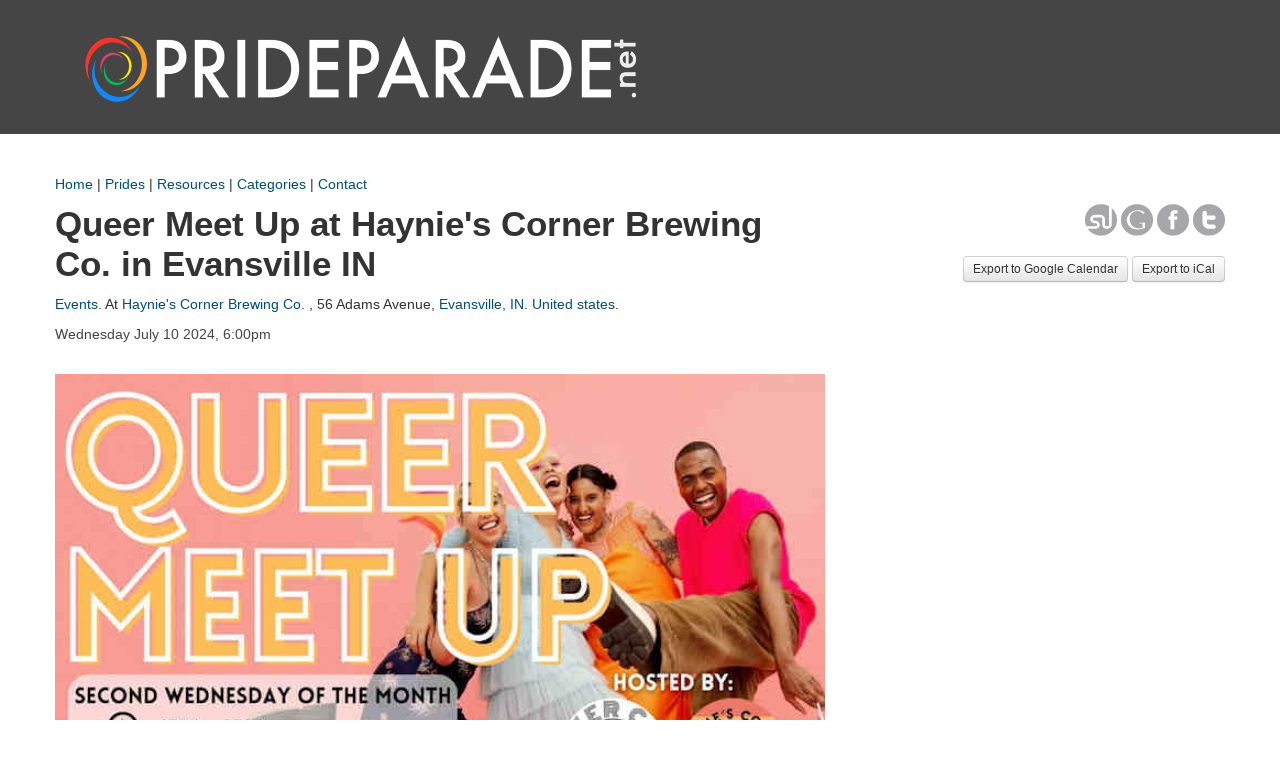

--- FILE ---
content_type: text/html; charset=UTF-8
request_url: https://prideparade.net/events/view/united-states/evansville-in/haynie-s-corner-brewing-co/queer-meet-up-at-haynie-s-corner-brewing-co-in-evansville-in-2
body_size: 2529
content:
<!DOCTYPE html>
<html>
<head>
<meta http-equiv="Content-Type" content="text/html; charset=utf-8" /><title>PrideParade.net | Queer Meet Up at Haynie&#039;s Corner Brewing Co. in Evansville IN in Haynie&#039;s Corner Brewing Co., Evansville, IN</title><link href="/favicon.ico" type="image/x-icon" rel="icon" /><link href="/favicon.ico" type="image/x-icon" rel="shortcut icon" /><link rel="stylesheet" type="text/css" href="/css/bootstrap.min.css" /><link rel="stylesheet" type="text/css" href="/css/bootstrap-responsive.min.css" /><link rel="stylesheet" type="text/css" href="/css/style.css" /><link rel="alternate" type="application/atom+xml" title="Atom feed" href="/feeds/events.xml" /> 
<meta name="description" content="Queer Meet Up at Haynie&#039;s Corner Brewing Co. in Evansville IN
Second Wednesday - 6:00PM to 8:00PM CST
Looking for LGBTQ friends? Feeling..." />
<meta name="keywords" content="Queer Meet Up at Haynie&#039;s Corner Brewing Co. in Evansville IN, Evansville, IN, United states" />
<meta name="viewport" content="width=device-width, initial-scale=1.0"><script type="text/javascript" src="http://maps.googleapis.com/maps/api/js?key=AIzaSyC4lssOSsenFWD_OeosuSZFkuB-izfN_TQ&amp;sensor=false"></script></head>
<body>

<div id="header">
	<div class="container">
		<div class="logo">
			<a href="https://prideparade.net/" rel="home"><img src="/img/logo.png" alt="PrideParade.net" /></a>		</div>
	</div>
</div> <!-- end header -->

<div id="topBlock">
	<div class="container">
<p><a href="http://prideparade.net/">Home</a>&nbsp;|&nbsp;<a href="http://prideparade.net/events/index/all-countries/all-cities/all-venues/prides">Prides</a>&nbsp;|&nbsp;<a href="http://prideparade.net/pages/resources">Resources</a>&nbsp;| <a href="http://prideparade.net/pages/categories">Categories</a>&nbsp;|&nbsp;<a href="http://prideparade.net/contact">Contact</a></p>
<!-- Global site tag (gtag.js) - Google Analytics -->
<script src="https://www.googletagmanager.com/gtag/js?id=UA-118468548-1" async="" type="text/javascript"></script>
<script type="text/javascript">// <![CDATA[
window.dataLayer = window.dataLayer || [];
  function gtag(){dataLayer.push(arguments);}
  gtag('js', new Date());




  gtag(
// ]
// ]]></script>	</div>
</div>

<div id="main" class="container">
	<div class="container">
		<div class="row">
		<div class="span8">
		<h1 class="summary">Queer Meet Up at Haynie&#039;s Corner Brewing Co. in Evansville IN</h1>
				<p class="adr">
		<span>
		<a href="/events/index/united-states/evansville-in/haynie-s-corner-brewing-co/events">Events</a>. 		</span>
		<span class="fn">
		At <a href="/events/index/united-states/evansville-in/haynie-s-corner-brewing-co">Haynie&#039;s Corner Brewing Co.</a>		</span>,
		<span class="location street-address">56 Adams Avenue</span>,
		<span class="locality">
		<a href="/events/index/united-states/evansville-in">Evansville, IN</a>.
		</span>
		<span class="country-name"><a href="/events/index/united-states">United states</a></span>.
		</p> <!-- end adr -->
		<p class="event-when">
		<span class="dtstart" title="2024-07-10 18:00:00">
		Wednesday July 10 2024, 6:00pm		</span>
		<span class="dtend" title="2024-07-10 18:00:00">
				
		</span>
		</p> <!-- end event-when -->
		</div><div class="span4 pull-right"><span class="bookmarks"><a href="http://www.stumbleupon.com/submit?url=https://prideparade.net/events/view/united-states/evansville-in/haynie-s-corner-brewing-co/queer-meet-up-at-haynie-s-corner-brewing-co-in-evansville-in-2&amp;title=Queer+Meet+Up+at+Haynie%26%23039%3Bs+Corner+Brewing+Co.+in+Evansville+IN"><img src="/img/bookmarks/stumble.png" title="StumbleUpon" alt="StumbleUpon" /></a> <a href="http://www.google.com/bookmarks/mark?op=edit&amp;bkmk=https://prideparade.net/events/view/united-states/evansville-in/haynie-s-corner-brewing-co/queer-meet-up-at-haynie-s-corner-brewing-co-in-evansville-in-2&amp;title=Queer+Meet+Up+at+Haynie%26%23039%3Bs+Corner+Brewing+Co.+in+Evansville+IN"><img src="/img/bookmarks/google.png" title="Google Bookmarks" alt="Google Bookmarks" /></a> <a href="http://www.facebook.com/sharer.php?u=https://prideparade.net/events/view/united-states/evansville-in/haynie-s-corner-brewing-co/queer-meet-up-at-haynie-s-corner-brewing-co-in-evansville-in-2&amp;t=Queer+Meet+Up+at+Haynie%26%23039%3Bs+Corner+Brewing+Co.+in+Evansville+IN"><img src="/img/bookmarks/facebook.png" title="Facebook" alt="Facebook" /></a> <a href="http://twitter.com/intent/tweet?url=https://prideparade.net/events/view/united-states/evansville-in/haynie-s-corner-brewing-co/queer-meet-up-at-haynie-s-corner-brewing-co-in-evansville-in-2&amp;text=Queer+Meet+Up+at+Haynie%26%23039%3Bs+Corner+Brewing+Co...."><img src="/img/bookmarks/twitter.png" title="Twitter" alt="Twitter" /></a> </span><div class="calendar-buttons"><a href="http://www.google.com/calendar/event?action=TEMPLATE&amp;text=Queer+Meet+Up+at+Haynie%27s+Corner+Brewing+Co.+in+Evansville+IN&amp;dates=20240710T180000Z%2F20240710T180000Z&amp;details=%3Ch2%3EQueer+Meet+Up+at+Haynie%27s+Corner+Brewing+Co.+in+Evansville+IN%3C%2Fh2%3E%0D%0A%3Cp%3E%3Cstrong%3ESecond+Wednesday+-+6%3A00PM+to+8%3A00PM+CST%3C%2Fstrong%3E%3C%2Fp%3E%0D%0A%3Cp%3ELooking+for+LGBTQ+friends%3F+Feeling+isolated%3F+New+to+Evansville%3F%3C%2Fp%3E%0D%0A%3Cp%3EJoin+River+City+Pride+on+the+second+Wednesday+of+every+month+for+board+games+and+chill+vibes.%3C%2Fp%3E%0D%0A%3Cp%3EBring+your+own+snacks%21%3C%2Fp%3E%0D%0A%3Cp%3EWebsites%3A%3C%2Fp%3E%0D%0A%3Cp%3E%3Ca+href%3D%22https%3A%2F%2Fwww.rivercityprideindiana.org%22+target%3D%22_blank%22%3Erivercityprideindiana.org%3C%2Fa%3E%26nbsp%3B%7C%26nbsp%3B%3Ca+href%3D%22https%3A%2F%2Fwww.faceboo...&amp;location=56+Adams+Avenue%2C+Evansville%2C+IN%2C+United+states.&amp;trp=false&amp;sprop=&amp;sprop%3Dname%3A=Queer+Meet+Up+at+Haynie%27s+Corner+Brewing+Co.+in+Evansville+IN" onclick="window.open(this.href); return false;" class="btn btn-small">Export to Google Calendar</a> <a href="/events/ical/39000" class="btn btn-small">Export to iCal</a></div>	</div>
</div>
<div class="row">

	<div class="span8">

		<div class="event-logo"><img src="/img/logos/queer-meet-up-at-haynie-s-corner-brewing-co-in-evansville-in-3.jpg" alt="" /></div>		<div class="description"><h2>Queer Meet Up at Haynie's Corner Brewing Co. in Evansville IN</h2>
<p><strong>Second Wednesday - 6:00PM to 8:00PM CST</strong></p>
<p>Looking for LGBTQ friends? Feeling isolated? New to Evansville?</p>
<p>Join River City Pride on the second Wednesday of every month for board games and chill vibes.</p>
<p>Bring your own snacks!</p>
<p>Websites:</p>
<p><a href="https://www.rivercityprideindiana.org" target="_blank">rivercityprideindiana.org</a>&nbsp;|&nbsp;<a href="https://www.facebook.com/HayniesBrew/" target="_blank">facebook.com/HayniesBrew</a></p></div>
	</div>
	<div class="span4">
	<!-- MAP START -->
<div id="view_map_full">
		<div id="map" style="display:block;" data-lat="37.9623" data-lng="-87.5657"></div>
</div>
<!-- MAP END -->	<div id="sideBlock" class="">
<!-- BEGIN JS TAG - PrideParade ROS 300x250 < - DO NOT MODIFY -->
<script src="https://secure.adnxs.com/ttj?id=1268135" type="text/javascript"></script>
<!-- END TAG -->
<p>&nbsp;</p>
<p><iframe style="border: none;" src="http://www.creepoftheweek.com/banner.html" width="301" height="251" scrolling="no"></iframe></p>	</div>
	</div>
</div>		<div id="footer">
			<div class="row">
				<div class="span12">
					<ul class="unstyled">
					<li><a href="/about">About PrideParade.net</a></li><li><a href="/pages/terms">Terms and conditions</a></li><li><a href="webcal://prideparade.net/events/ical">iCal Subscription</a></li><li><a href="/feeds/events.xml">Xml feed</a>  </li><li><a href="/contact">Contact us</a></li><li><a href="/users/login">Login</a></li>					</ul>
				</div>
			</div> <!-- end row -->
		</div> <!-- end footer -->
	</div>
</div> <!-- end main -->

<div class="bottomBlock"><div class="container"><p>&nbsp;</p>
<p><a href="https://click.linksynergy.com/fs-bin/click?id=Y3%2aUDTfKxH8&amp;offerid=1568530.10001831&amp;subid=0&amp;type=4" target="_blank"><img src="https://ad.linksynergy.com/fs-bin/show?id=Y3%2aUDTfKxH8&amp;bids=1568530.10001831&amp;subid=0&amp;type=4&amp;gridnum=16" alt="Wine.com" border="0" /></a></p>
<p>&nbsp;</p>
<p>&nbsp;</p></div></div>
<script src="//ajax.googleapis.com/ajax/libs/jquery/1.8.3/jquery.min.js"></script>
<script type="text/javascript" src="/js/bootstrap.min.js"></script><script type="text/javascript" src="/js/promoter.js"></script></body>
<script>'undefined'=== typeof _trfq || (window._trfq = []);'undefined'=== typeof _trfd && (window._trfd=[]),_trfd.push({'tccl.baseHost':'secureserver.net'},{'ap':'cpsh-oh'},{'server':'p3plzcpnl505265'},{'dcenter':'p3'},{'cp_id':'8312352'},{'cp_cache':''},{'cp_cl':'8'}) // Monitoring performance to make your website faster. If you want to opt-out, please contact web hosting support.</script><script src='https://img1.wsimg.com/traffic-assets/js/tccl.min.js'></script></html>